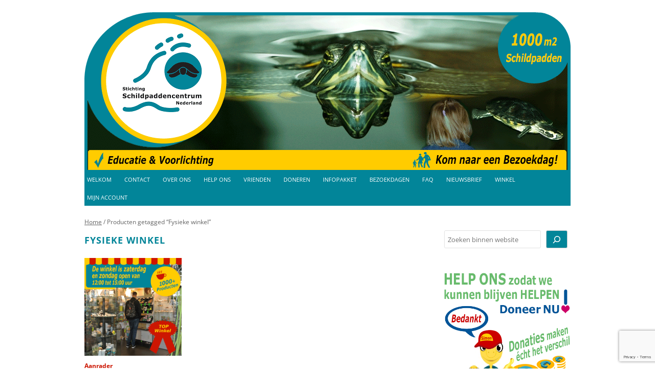

--- FILE ---
content_type: text/html; charset=utf-8
request_url: https://www.google.com/recaptcha/api2/anchor?ar=1&k=6LeVslAaAAAAAKV_yIH4OuEII0nWL49CWaIBju9b&co=aHR0cHM6Ly93d3cuc2NoaWxkcGFkZGVuY2VudHJ1bS5ubDo0NDM.&hl=en&v=PoyoqOPhxBO7pBk68S4YbpHZ&size=invisible&anchor-ms=20000&execute-ms=30000&cb=wizfk07inhpi
body_size: 48737
content:
<!DOCTYPE HTML><html dir="ltr" lang="en"><head><meta http-equiv="Content-Type" content="text/html; charset=UTF-8">
<meta http-equiv="X-UA-Compatible" content="IE=edge">
<title>reCAPTCHA</title>
<style type="text/css">
/* cyrillic-ext */
@font-face {
  font-family: 'Roboto';
  font-style: normal;
  font-weight: 400;
  font-stretch: 100%;
  src: url(//fonts.gstatic.com/s/roboto/v48/KFO7CnqEu92Fr1ME7kSn66aGLdTylUAMa3GUBHMdazTgWw.woff2) format('woff2');
  unicode-range: U+0460-052F, U+1C80-1C8A, U+20B4, U+2DE0-2DFF, U+A640-A69F, U+FE2E-FE2F;
}
/* cyrillic */
@font-face {
  font-family: 'Roboto';
  font-style: normal;
  font-weight: 400;
  font-stretch: 100%;
  src: url(//fonts.gstatic.com/s/roboto/v48/KFO7CnqEu92Fr1ME7kSn66aGLdTylUAMa3iUBHMdazTgWw.woff2) format('woff2');
  unicode-range: U+0301, U+0400-045F, U+0490-0491, U+04B0-04B1, U+2116;
}
/* greek-ext */
@font-face {
  font-family: 'Roboto';
  font-style: normal;
  font-weight: 400;
  font-stretch: 100%;
  src: url(//fonts.gstatic.com/s/roboto/v48/KFO7CnqEu92Fr1ME7kSn66aGLdTylUAMa3CUBHMdazTgWw.woff2) format('woff2');
  unicode-range: U+1F00-1FFF;
}
/* greek */
@font-face {
  font-family: 'Roboto';
  font-style: normal;
  font-weight: 400;
  font-stretch: 100%;
  src: url(//fonts.gstatic.com/s/roboto/v48/KFO7CnqEu92Fr1ME7kSn66aGLdTylUAMa3-UBHMdazTgWw.woff2) format('woff2');
  unicode-range: U+0370-0377, U+037A-037F, U+0384-038A, U+038C, U+038E-03A1, U+03A3-03FF;
}
/* math */
@font-face {
  font-family: 'Roboto';
  font-style: normal;
  font-weight: 400;
  font-stretch: 100%;
  src: url(//fonts.gstatic.com/s/roboto/v48/KFO7CnqEu92Fr1ME7kSn66aGLdTylUAMawCUBHMdazTgWw.woff2) format('woff2');
  unicode-range: U+0302-0303, U+0305, U+0307-0308, U+0310, U+0312, U+0315, U+031A, U+0326-0327, U+032C, U+032F-0330, U+0332-0333, U+0338, U+033A, U+0346, U+034D, U+0391-03A1, U+03A3-03A9, U+03B1-03C9, U+03D1, U+03D5-03D6, U+03F0-03F1, U+03F4-03F5, U+2016-2017, U+2034-2038, U+203C, U+2040, U+2043, U+2047, U+2050, U+2057, U+205F, U+2070-2071, U+2074-208E, U+2090-209C, U+20D0-20DC, U+20E1, U+20E5-20EF, U+2100-2112, U+2114-2115, U+2117-2121, U+2123-214F, U+2190, U+2192, U+2194-21AE, U+21B0-21E5, U+21F1-21F2, U+21F4-2211, U+2213-2214, U+2216-22FF, U+2308-230B, U+2310, U+2319, U+231C-2321, U+2336-237A, U+237C, U+2395, U+239B-23B7, U+23D0, U+23DC-23E1, U+2474-2475, U+25AF, U+25B3, U+25B7, U+25BD, U+25C1, U+25CA, U+25CC, U+25FB, U+266D-266F, U+27C0-27FF, U+2900-2AFF, U+2B0E-2B11, U+2B30-2B4C, U+2BFE, U+3030, U+FF5B, U+FF5D, U+1D400-1D7FF, U+1EE00-1EEFF;
}
/* symbols */
@font-face {
  font-family: 'Roboto';
  font-style: normal;
  font-weight: 400;
  font-stretch: 100%;
  src: url(//fonts.gstatic.com/s/roboto/v48/KFO7CnqEu92Fr1ME7kSn66aGLdTylUAMaxKUBHMdazTgWw.woff2) format('woff2');
  unicode-range: U+0001-000C, U+000E-001F, U+007F-009F, U+20DD-20E0, U+20E2-20E4, U+2150-218F, U+2190, U+2192, U+2194-2199, U+21AF, U+21E6-21F0, U+21F3, U+2218-2219, U+2299, U+22C4-22C6, U+2300-243F, U+2440-244A, U+2460-24FF, U+25A0-27BF, U+2800-28FF, U+2921-2922, U+2981, U+29BF, U+29EB, U+2B00-2BFF, U+4DC0-4DFF, U+FFF9-FFFB, U+10140-1018E, U+10190-1019C, U+101A0, U+101D0-101FD, U+102E0-102FB, U+10E60-10E7E, U+1D2C0-1D2D3, U+1D2E0-1D37F, U+1F000-1F0FF, U+1F100-1F1AD, U+1F1E6-1F1FF, U+1F30D-1F30F, U+1F315, U+1F31C, U+1F31E, U+1F320-1F32C, U+1F336, U+1F378, U+1F37D, U+1F382, U+1F393-1F39F, U+1F3A7-1F3A8, U+1F3AC-1F3AF, U+1F3C2, U+1F3C4-1F3C6, U+1F3CA-1F3CE, U+1F3D4-1F3E0, U+1F3ED, U+1F3F1-1F3F3, U+1F3F5-1F3F7, U+1F408, U+1F415, U+1F41F, U+1F426, U+1F43F, U+1F441-1F442, U+1F444, U+1F446-1F449, U+1F44C-1F44E, U+1F453, U+1F46A, U+1F47D, U+1F4A3, U+1F4B0, U+1F4B3, U+1F4B9, U+1F4BB, U+1F4BF, U+1F4C8-1F4CB, U+1F4D6, U+1F4DA, U+1F4DF, U+1F4E3-1F4E6, U+1F4EA-1F4ED, U+1F4F7, U+1F4F9-1F4FB, U+1F4FD-1F4FE, U+1F503, U+1F507-1F50B, U+1F50D, U+1F512-1F513, U+1F53E-1F54A, U+1F54F-1F5FA, U+1F610, U+1F650-1F67F, U+1F687, U+1F68D, U+1F691, U+1F694, U+1F698, U+1F6AD, U+1F6B2, U+1F6B9-1F6BA, U+1F6BC, U+1F6C6-1F6CF, U+1F6D3-1F6D7, U+1F6E0-1F6EA, U+1F6F0-1F6F3, U+1F6F7-1F6FC, U+1F700-1F7FF, U+1F800-1F80B, U+1F810-1F847, U+1F850-1F859, U+1F860-1F887, U+1F890-1F8AD, U+1F8B0-1F8BB, U+1F8C0-1F8C1, U+1F900-1F90B, U+1F93B, U+1F946, U+1F984, U+1F996, U+1F9E9, U+1FA00-1FA6F, U+1FA70-1FA7C, U+1FA80-1FA89, U+1FA8F-1FAC6, U+1FACE-1FADC, U+1FADF-1FAE9, U+1FAF0-1FAF8, U+1FB00-1FBFF;
}
/* vietnamese */
@font-face {
  font-family: 'Roboto';
  font-style: normal;
  font-weight: 400;
  font-stretch: 100%;
  src: url(//fonts.gstatic.com/s/roboto/v48/KFO7CnqEu92Fr1ME7kSn66aGLdTylUAMa3OUBHMdazTgWw.woff2) format('woff2');
  unicode-range: U+0102-0103, U+0110-0111, U+0128-0129, U+0168-0169, U+01A0-01A1, U+01AF-01B0, U+0300-0301, U+0303-0304, U+0308-0309, U+0323, U+0329, U+1EA0-1EF9, U+20AB;
}
/* latin-ext */
@font-face {
  font-family: 'Roboto';
  font-style: normal;
  font-weight: 400;
  font-stretch: 100%;
  src: url(//fonts.gstatic.com/s/roboto/v48/KFO7CnqEu92Fr1ME7kSn66aGLdTylUAMa3KUBHMdazTgWw.woff2) format('woff2');
  unicode-range: U+0100-02BA, U+02BD-02C5, U+02C7-02CC, U+02CE-02D7, U+02DD-02FF, U+0304, U+0308, U+0329, U+1D00-1DBF, U+1E00-1E9F, U+1EF2-1EFF, U+2020, U+20A0-20AB, U+20AD-20C0, U+2113, U+2C60-2C7F, U+A720-A7FF;
}
/* latin */
@font-face {
  font-family: 'Roboto';
  font-style: normal;
  font-weight: 400;
  font-stretch: 100%;
  src: url(//fonts.gstatic.com/s/roboto/v48/KFO7CnqEu92Fr1ME7kSn66aGLdTylUAMa3yUBHMdazQ.woff2) format('woff2');
  unicode-range: U+0000-00FF, U+0131, U+0152-0153, U+02BB-02BC, U+02C6, U+02DA, U+02DC, U+0304, U+0308, U+0329, U+2000-206F, U+20AC, U+2122, U+2191, U+2193, U+2212, U+2215, U+FEFF, U+FFFD;
}
/* cyrillic-ext */
@font-face {
  font-family: 'Roboto';
  font-style: normal;
  font-weight: 500;
  font-stretch: 100%;
  src: url(//fonts.gstatic.com/s/roboto/v48/KFO7CnqEu92Fr1ME7kSn66aGLdTylUAMa3GUBHMdazTgWw.woff2) format('woff2');
  unicode-range: U+0460-052F, U+1C80-1C8A, U+20B4, U+2DE0-2DFF, U+A640-A69F, U+FE2E-FE2F;
}
/* cyrillic */
@font-face {
  font-family: 'Roboto';
  font-style: normal;
  font-weight: 500;
  font-stretch: 100%;
  src: url(//fonts.gstatic.com/s/roboto/v48/KFO7CnqEu92Fr1ME7kSn66aGLdTylUAMa3iUBHMdazTgWw.woff2) format('woff2');
  unicode-range: U+0301, U+0400-045F, U+0490-0491, U+04B0-04B1, U+2116;
}
/* greek-ext */
@font-face {
  font-family: 'Roboto';
  font-style: normal;
  font-weight: 500;
  font-stretch: 100%;
  src: url(//fonts.gstatic.com/s/roboto/v48/KFO7CnqEu92Fr1ME7kSn66aGLdTylUAMa3CUBHMdazTgWw.woff2) format('woff2');
  unicode-range: U+1F00-1FFF;
}
/* greek */
@font-face {
  font-family: 'Roboto';
  font-style: normal;
  font-weight: 500;
  font-stretch: 100%;
  src: url(//fonts.gstatic.com/s/roboto/v48/KFO7CnqEu92Fr1ME7kSn66aGLdTylUAMa3-UBHMdazTgWw.woff2) format('woff2');
  unicode-range: U+0370-0377, U+037A-037F, U+0384-038A, U+038C, U+038E-03A1, U+03A3-03FF;
}
/* math */
@font-face {
  font-family: 'Roboto';
  font-style: normal;
  font-weight: 500;
  font-stretch: 100%;
  src: url(//fonts.gstatic.com/s/roboto/v48/KFO7CnqEu92Fr1ME7kSn66aGLdTylUAMawCUBHMdazTgWw.woff2) format('woff2');
  unicode-range: U+0302-0303, U+0305, U+0307-0308, U+0310, U+0312, U+0315, U+031A, U+0326-0327, U+032C, U+032F-0330, U+0332-0333, U+0338, U+033A, U+0346, U+034D, U+0391-03A1, U+03A3-03A9, U+03B1-03C9, U+03D1, U+03D5-03D6, U+03F0-03F1, U+03F4-03F5, U+2016-2017, U+2034-2038, U+203C, U+2040, U+2043, U+2047, U+2050, U+2057, U+205F, U+2070-2071, U+2074-208E, U+2090-209C, U+20D0-20DC, U+20E1, U+20E5-20EF, U+2100-2112, U+2114-2115, U+2117-2121, U+2123-214F, U+2190, U+2192, U+2194-21AE, U+21B0-21E5, U+21F1-21F2, U+21F4-2211, U+2213-2214, U+2216-22FF, U+2308-230B, U+2310, U+2319, U+231C-2321, U+2336-237A, U+237C, U+2395, U+239B-23B7, U+23D0, U+23DC-23E1, U+2474-2475, U+25AF, U+25B3, U+25B7, U+25BD, U+25C1, U+25CA, U+25CC, U+25FB, U+266D-266F, U+27C0-27FF, U+2900-2AFF, U+2B0E-2B11, U+2B30-2B4C, U+2BFE, U+3030, U+FF5B, U+FF5D, U+1D400-1D7FF, U+1EE00-1EEFF;
}
/* symbols */
@font-face {
  font-family: 'Roboto';
  font-style: normal;
  font-weight: 500;
  font-stretch: 100%;
  src: url(//fonts.gstatic.com/s/roboto/v48/KFO7CnqEu92Fr1ME7kSn66aGLdTylUAMaxKUBHMdazTgWw.woff2) format('woff2');
  unicode-range: U+0001-000C, U+000E-001F, U+007F-009F, U+20DD-20E0, U+20E2-20E4, U+2150-218F, U+2190, U+2192, U+2194-2199, U+21AF, U+21E6-21F0, U+21F3, U+2218-2219, U+2299, U+22C4-22C6, U+2300-243F, U+2440-244A, U+2460-24FF, U+25A0-27BF, U+2800-28FF, U+2921-2922, U+2981, U+29BF, U+29EB, U+2B00-2BFF, U+4DC0-4DFF, U+FFF9-FFFB, U+10140-1018E, U+10190-1019C, U+101A0, U+101D0-101FD, U+102E0-102FB, U+10E60-10E7E, U+1D2C0-1D2D3, U+1D2E0-1D37F, U+1F000-1F0FF, U+1F100-1F1AD, U+1F1E6-1F1FF, U+1F30D-1F30F, U+1F315, U+1F31C, U+1F31E, U+1F320-1F32C, U+1F336, U+1F378, U+1F37D, U+1F382, U+1F393-1F39F, U+1F3A7-1F3A8, U+1F3AC-1F3AF, U+1F3C2, U+1F3C4-1F3C6, U+1F3CA-1F3CE, U+1F3D4-1F3E0, U+1F3ED, U+1F3F1-1F3F3, U+1F3F5-1F3F7, U+1F408, U+1F415, U+1F41F, U+1F426, U+1F43F, U+1F441-1F442, U+1F444, U+1F446-1F449, U+1F44C-1F44E, U+1F453, U+1F46A, U+1F47D, U+1F4A3, U+1F4B0, U+1F4B3, U+1F4B9, U+1F4BB, U+1F4BF, U+1F4C8-1F4CB, U+1F4D6, U+1F4DA, U+1F4DF, U+1F4E3-1F4E6, U+1F4EA-1F4ED, U+1F4F7, U+1F4F9-1F4FB, U+1F4FD-1F4FE, U+1F503, U+1F507-1F50B, U+1F50D, U+1F512-1F513, U+1F53E-1F54A, U+1F54F-1F5FA, U+1F610, U+1F650-1F67F, U+1F687, U+1F68D, U+1F691, U+1F694, U+1F698, U+1F6AD, U+1F6B2, U+1F6B9-1F6BA, U+1F6BC, U+1F6C6-1F6CF, U+1F6D3-1F6D7, U+1F6E0-1F6EA, U+1F6F0-1F6F3, U+1F6F7-1F6FC, U+1F700-1F7FF, U+1F800-1F80B, U+1F810-1F847, U+1F850-1F859, U+1F860-1F887, U+1F890-1F8AD, U+1F8B0-1F8BB, U+1F8C0-1F8C1, U+1F900-1F90B, U+1F93B, U+1F946, U+1F984, U+1F996, U+1F9E9, U+1FA00-1FA6F, U+1FA70-1FA7C, U+1FA80-1FA89, U+1FA8F-1FAC6, U+1FACE-1FADC, U+1FADF-1FAE9, U+1FAF0-1FAF8, U+1FB00-1FBFF;
}
/* vietnamese */
@font-face {
  font-family: 'Roboto';
  font-style: normal;
  font-weight: 500;
  font-stretch: 100%;
  src: url(//fonts.gstatic.com/s/roboto/v48/KFO7CnqEu92Fr1ME7kSn66aGLdTylUAMa3OUBHMdazTgWw.woff2) format('woff2');
  unicode-range: U+0102-0103, U+0110-0111, U+0128-0129, U+0168-0169, U+01A0-01A1, U+01AF-01B0, U+0300-0301, U+0303-0304, U+0308-0309, U+0323, U+0329, U+1EA0-1EF9, U+20AB;
}
/* latin-ext */
@font-face {
  font-family: 'Roboto';
  font-style: normal;
  font-weight: 500;
  font-stretch: 100%;
  src: url(//fonts.gstatic.com/s/roboto/v48/KFO7CnqEu92Fr1ME7kSn66aGLdTylUAMa3KUBHMdazTgWw.woff2) format('woff2');
  unicode-range: U+0100-02BA, U+02BD-02C5, U+02C7-02CC, U+02CE-02D7, U+02DD-02FF, U+0304, U+0308, U+0329, U+1D00-1DBF, U+1E00-1E9F, U+1EF2-1EFF, U+2020, U+20A0-20AB, U+20AD-20C0, U+2113, U+2C60-2C7F, U+A720-A7FF;
}
/* latin */
@font-face {
  font-family: 'Roboto';
  font-style: normal;
  font-weight: 500;
  font-stretch: 100%;
  src: url(//fonts.gstatic.com/s/roboto/v48/KFO7CnqEu92Fr1ME7kSn66aGLdTylUAMa3yUBHMdazQ.woff2) format('woff2');
  unicode-range: U+0000-00FF, U+0131, U+0152-0153, U+02BB-02BC, U+02C6, U+02DA, U+02DC, U+0304, U+0308, U+0329, U+2000-206F, U+20AC, U+2122, U+2191, U+2193, U+2212, U+2215, U+FEFF, U+FFFD;
}
/* cyrillic-ext */
@font-face {
  font-family: 'Roboto';
  font-style: normal;
  font-weight: 900;
  font-stretch: 100%;
  src: url(//fonts.gstatic.com/s/roboto/v48/KFO7CnqEu92Fr1ME7kSn66aGLdTylUAMa3GUBHMdazTgWw.woff2) format('woff2');
  unicode-range: U+0460-052F, U+1C80-1C8A, U+20B4, U+2DE0-2DFF, U+A640-A69F, U+FE2E-FE2F;
}
/* cyrillic */
@font-face {
  font-family: 'Roboto';
  font-style: normal;
  font-weight: 900;
  font-stretch: 100%;
  src: url(//fonts.gstatic.com/s/roboto/v48/KFO7CnqEu92Fr1ME7kSn66aGLdTylUAMa3iUBHMdazTgWw.woff2) format('woff2');
  unicode-range: U+0301, U+0400-045F, U+0490-0491, U+04B0-04B1, U+2116;
}
/* greek-ext */
@font-face {
  font-family: 'Roboto';
  font-style: normal;
  font-weight: 900;
  font-stretch: 100%;
  src: url(//fonts.gstatic.com/s/roboto/v48/KFO7CnqEu92Fr1ME7kSn66aGLdTylUAMa3CUBHMdazTgWw.woff2) format('woff2');
  unicode-range: U+1F00-1FFF;
}
/* greek */
@font-face {
  font-family: 'Roboto';
  font-style: normal;
  font-weight: 900;
  font-stretch: 100%;
  src: url(//fonts.gstatic.com/s/roboto/v48/KFO7CnqEu92Fr1ME7kSn66aGLdTylUAMa3-UBHMdazTgWw.woff2) format('woff2');
  unicode-range: U+0370-0377, U+037A-037F, U+0384-038A, U+038C, U+038E-03A1, U+03A3-03FF;
}
/* math */
@font-face {
  font-family: 'Roboto';
  font-style: normal;
  font-weight: 900;
  font-stretch: 100%;
  src: url(//fonts.gstatic.com/s/roboto/v48/KFO7CnqEu92Fr1ME7kSn66aGLdTylUAMawCUBHMdazTgWw.woff2) format('woff2');
  unicode-range: U+0302-0303, U+0305, U+0307-0308, U+0310, U+0312, U+0315, U+031A, U+0326-0327, U+032C, U+032F-0330, U+0332-0333, U+0338, U+033A, U+0346, U+034D, U+0391-03A1, U+03A3-03A9, U+03B1-03C9, U+03D1, U+03D5-03D6, U+03F0-03F1, U+03F4-03F5, U+2016-2017, U+2034-2038, U+203C, U+2040, U+2043, U+2047, U+2050, U+2057, U+205F, U+2070-2071, U+2074-208E, U+2090-209C, U+20D0-20DC, U+20E1, U+20E5-20EF, U+2100-2112, U+2114-2115, U+2117-2121, U+2123-214F, U+2190, U+2192, U+2194-21AE, U+21B0-21E5, U+21F1-21F2, U+21F4-2211, U+2213-2214, U+2216-22FF, U+2308-230B, U+2310, U+2319, U+231C-2321, U+2336-237A, U+237C, U+2395, U+239B-23B7, U+23D0, U+23DC-23E1, U+2474-2475, U+25AF, U+25B3, U+25B7, U+25BD, U+25C1, U+25CA, U+25CC, U+25FB, U+266D-266F, U+27C0-27FF, U+2900-2AFF, U+2B0E-2B11, U+2B30-2B4C, U+2BFE, U+3030, U+FF5B, U+FF5D, U+1D400-1D7FF, U+1EE00-1EEFF;
}
/* symbols */
@font-face {
  font-family: 'Roboto';
  font-style: normal;
  font-weight: 900;
  font-stretch: 100%;
  src: url(//fonts.gstatic.com/s/roboto/v48/KFO7CnqEu92Fr1ME7kSn66aGLdTylUAMaxKUBHMdazTgWw.woff2) format('woff2');
  unicode-range: U+0001-000C, U+000E-001F, U+007F-009F, U+20DD-20E0, U+20E2-20E4, U+2150-218F, U+2190, U+2192, U+2194-2199, U+21AF, U+21E6-21F0, U+21F3, U+2218-2219, U+2299, U+22C4-22C6, U+2300-243F, U+2440-244A, U+2460-24FF, U+25A0-27BF, U+2800-28FF, U+2921-2922, U+2981, U+29BF, U+29EB, U+2B00-2BFF, U+4DC0-4DFF, U+FFF9-FFFB, U+10140-1018E, U+10190-1019C, U+101A0, U+101D0-101FD, U+102E0-102FB, U+10E60-10E7E, U+1D2C0-1D2D3, U+1D2E0-1D37F, U+1F000-1F0FF, U+1F100-1F1AD, U+1F1E6-1F1FF, U+1F30D-1F30F, U+1F315, U+1F31C, U+1F31E, U+1F320-1F32C, U+1F336, U+1F378, U+1F37D, U+1F382, U+1F393-1F39F, U+1F3A7-1F3A8, U+1F3AC-1F3AF, U+1F3C2, U+1F3C4-1F3C6, U+1F3CA-1F3CE, U+1F3D4-1F3E0, U+1F3ED, U+1F3F1-1F3F3, U+1F3F5-1F3F7, U+1F408, U+1F415, U+1F41F, U+1F426, U+1F43F, U+1F441-1F442, U+1F444, U+1F446-1F449, U+1F44C-1F44E, U+1F453, U+1F46A, U+1F47D, U+1F4A3, U+1F4B0, U+1F4B3, U+1F4B9, U+1F4BB, U+1F4BF, U+1F4C8-1F4CB, U+1F4D6, U+1F4DA, U+1F4DF, U+1F4E3-1F4E6, U+1F4EA-1F4ED, U+1F4F7, U+1F4F9-1F4FB, U+1F4FD-1F4FE, U+1F503, U+1F507-1F50B, U+1F50D, U+1F512-1F513, U+1F53E-1F54A, U+1F54F-1F5FA, U+1F610, U+1F650-1F67F, U+1F687, U+1F68D, U+1F691, U+1F694, U+1F698, U+1F6AD, U+1F6B2, U+1F6B9-1F6BA, U+1F6BC, U+1F6C6-1F6CF, U+1F6D3-1F6D7, U+1F6E0-1F6EA, U+1F6F0-1F6F3, U+1F6F7-1F6FC, U+1F700-1F7FF, U+1F800-1F80B, U+1F810-1F847, U+1F850-1F859, U+1F860-1F887, U+1F890-1F8AD, U+1F8B0-1F8BB, U+1F8C0-1F8C1, U+1F900-1F90B, U+1F93B, U+1F946, U+1F984, U+1F996, U+1F9E9, U+1FA00-1FA6F, U+1FA70-1FA7C, U+1FA80-1FA89, U+1FA8F-1FAC6, U+1FACE-1FADC, U+1FADF-1FAE9, U+1FAF0-1FAF8, U+1FB00-1FBFF;
}
/* vietnamese */
@font-face {
  font-family: 'Roboto';
  font-style: normal;
  font-weight: 900;
  font-stretch: 100%;
  src: url(//fonts.gstatic.com/s/roboto/v48/KFO7CnqEu92Fr1ME7kSn66aGLdTylUAMa3OUBHMdazTgWw.woff2) format('woff2');
  unicode-range: U+0102-0103, U+0110-0111, U+0128-0129, U+0168-0169, U+01A0-01A1, U+01AF-01B0, U+0300-0301, U+0303-0304, U+0308-0309, U+0323, U+0329, U+1EA0-1EF9, U+20AB;
}
/* latin-ext */
@font-face {
  font-family: 'Roboto';
  font-style: normal;
  font-weight: 900;
  font-stretch: 100%;
  src: url(//fonts.gstatic.com/s/roboto/v48/KFO7CnqEu92Fr1ME7kSn66aGLdTylUAMa3KUBHMdazTgWw.woff2) format('woff2');
  unicode-range: U+0100-02BA, U+02BD-02C5, U+02C7-02CC, U+02CE-02D7, U+02DD-02FF, U+0304, U+0308, U+0329, U+1D00-1DBF, U+1E00-1E9F, U+1EF2-1EFF, U+2020, U+20A0-20AB, U+20AD-20C0, U+2113, U+2C60-2C7F, U+A720-A7FF;
}
/* latin */
@font-face {
  font-family: 'Roboto';
  font-style: normal;
  font-weight: 900;
  font-stretch: 100%;
  src: url(//fonts.gstatic.com/s/roboto/v48/KFO7CnqEu92Fr1ME7kSn66aGLdTylUAMa3yUBHMdazQ.woff2) format('woff2');
  unicode-range: U+0000-00FF, U+0131, U+0152-0153, U+02BB-02BC, U+02C6, U+02DA, U+02DC, U+0304, U+0308, U+0329, U+2000-206F, U+20AC, U+2122, U+2191, U+2193, U+2212, U+2215, U+FEFF, U+FFFD;
}

</style>
<link rel="stylesheet" type="text/css" href="https://www.gstatic.com/recaptcha/releases/PoyoqOPhxBO7pBk68S4YbpHZ/styles__ltr.css">
<script nonce="NnKRQsKKnqoaP7yeZ3PoBA" type="text/javascript">window['__recaptcha_api'] = 'https://www.google.com/recaptcha/api2/';</script>
<script type="text/javascript" src="https://www.gstatic.com/recaptcha/releases/PoyoqOPhxBO7pBk68S4YbpHZ/recaptcha__en.js" nonce="NnKRQsKKnqoaP7yeZ3PoBA">
      
    </script></head>
<body><div id="rc-anchor-alert" class="rc-anchor-alert"></div>
<input type="hidden" id="recaptcha-token" value="[base64]">
<script type="text/javascript" nonce="NnKRQsKKnqoaP7yeZ3PoBA">
      recaptcha.anchor.Main.init("[\x22ainput\x22,[\x22bgdata\x22,\x22\x22,\[base64]/[base64]/[base64]/bmV3IHJbeF0oY1swXSk6RT09Mj9uZXcgclt4XShjWzBdLGNbMV0pOkU9PTM/bmV3IHJbeF0oY1swXSxjWzFdLGNbMl0pOkU9PTQ/[base64]/[base64]/[base64]/[base64]/[base64]/[base64]/[base64]/[base64]\x22,\[base64]\\u003d\\u003d\x22,\x22w5/Dv8KRV1nCosKqw7XDsRTChXrDjRTCjTcRwr3Cq8Kaw5bDrTcaN31PwpxRXMKTwrYAwqPDpz7DgTfDvV5KVDrCtsKew6DDocOhcgTDhHLCuUHDuSDCs8KYXsKsMsOzwpZCKcKow5BwT8KzwrY/[base64]/DiG/DnMO4J8K3YsOWw6YvGsOpM8KQw5oGwpzCuMKmw7nDpzbDt8OoXcKAfD97XQHDscOqNMOUw63DrcKwwpZ4w5bDuQ40CmbChSYif0QAA0cBw74AA8OlwplODhzCgBvDhcOdwp1vwqxyNsKEJVHDowYsbsK+XQ1Gw5rCosOed8KaUmtEw7tWIm/[base64]/CrsKGw6DDsR4HZHcTw7ZjwqzDmMKvwrEVGMO9wo7Dng9PwoDCi1XDiQHDjcKrw5wVwqgpWEBowqZOCsKPwpITcWXCoB/CtnR2w6tBwpdrJ2DDpxDDr8K5woBoD8Owwq/CtMOUSzgNw7lKcBMGw4YKNMKpw5Rmwo5Awpg3WsKjEMKwwrBfeiBHN13CsjJXF3fDuMKSJ8KnMcO2CcKCC0guw5wTVh/[base64]/woDCmWhAwppNw6lcRSXCl8O4AsODwpvCkFAibytyHz/DmsOOw7jDt8Kgw7RaRMO/cWF5w4zClSRWw7zDgsKaPy/DvMKewqIzDHbCgyN/[base64]/DrMOmw5RVZi80HyjDssKAw7HDqwVdw5pow4A3TRnCosOGw5TCo8K/wodZO8KwwojDgSXDj8KbLwY7woTDikcvIsOew7s4w646csKrRT1ME21kwoVVwrPClDA9w47Cu8K0JlrDrMO/[base64]/[base64]/[base64]/Dt8O5VMObADhTVsOpXhZveMOlPMOOR8OzKcOUwqzDqGrDvcK4w7HCrhfDiyt0dTvCpQsaw5t7w4ABwq/CtwTDkzfDtsK/AcOKwoFqwpjDnMKQw7HDg0hoQMK/G8Khw5jChcOTDDdTDVrCpXEIwr7Dmml+w6/Cj3LCkm9Xw4MRA2rChcOUwrEKw4XDgmJLOMK9IMKnEMKccStmPcKAWMO/w6Bqcy3DiUvCtcKLaWJvAS1ww5wTH8KWw5Bzw6DCpE1/w4DDvwHDiMOQw4PDiRPDsjjDqSFTwrHDgRYqfcO6LXjCiBTDjMKow7MTLh93w6AQI8OiUsKdK3UjDTXCplvClcKCK8OCIMO7S1vCscKaW8KMVBHCnSPCjcK0AsO2woLDghImaz8ewrLDn8KAw4jDgMO1w7TCtMKQWghFw4/Dn3jDoMOPwroDWlTCm8Oldmd7wrzDtMKRw5YEw5TCigsHw7ggwoo3S3PDhCICw5rDp8OdIsKMw7VoDCZ/[base64]/DigXCtWjDk2Nwbg0ZMU/CtMKTQ8O0JEJgGlHDhgN9CQUxw7A+WkvDqXcLOCnDtR9Tw4UtwqFUasKVUsOcw5TCuMOxQMK/w65iPAM1XMK7woXDmsOHwqB4w6kvw6TDr8KuQ8OFwpQdU8KtwqMew6vCgcOdw4tJEcKaMMONKMONw7Rkw55Uw7xww6zDlAsWw6LChcKZw5d1FcKPMg/CssKXFQ/CsFnDtcOFwrHDtScNw4PCgsOGZsOyPcOqwpwMGE0mw7bCgcOGwpBONmvDssKSw47DhkA2wqPDosODcw/[base64]/AgQPwozCqMKQwo7DuQ0uw4Epw4HCp8KQwpY3V8Oaw6LCuznCsV3DhcK+w4VgS8ONwoglw6/DkMK4wqvCpk7CkiYbb8OwwpdgSsKkFsKvVBtQR35bw6TDssKmbVk0c8ODwqkLw6wSw6Q6G2FnajBTD8K3TcOnwrHCj8KIw47CkDjDsMO3AMO6GMKBPMOww5XDrcODwqbCjDPCliV6GnZgSHPDu8OaXcOffMKNYMKUwpUjBkxbSE/[base64]/[base64]/CocKWAwR7w7TClE3ClkQmEwjCrGovZCfDuGPDmyBYHDDDjcOmwqnCjkrCh2sUIMOOw784LcO0wrg3w4HCsMOCMCl/[base64]/CncO6w7tWwrjCvsODw6LDq1HDlMKGw67DvzzCr8K1w4/DgcKDQQPDqcOvMsOIwoxvdcKePsKYIsKsZBsQwpEdCMOUCETCmXPCnFbCo8OTTE/CrF/[base64]/[base64]/Cj0PDvkUcwo5vFWHCmsOBwrowY8OwKsKlLnJRw5HDtgMPw5pyV1vDv8KfCEVawpVwwpvCnMOzw6xOwrbCvMOpE8KBw4EIaABLNjhsQsO2EcONw5kywrsYw4dlRsOtRgMxDAUbwobDrRjDscK9A0smCWEvw67DvWZBbB1/c17CilDCphBxWHsHw7XDp1vCp2tydGIXdlkiHMKAw6MxeQvCgMKgwrN3wr0IRsOhCMKuGgRCAsO7w59twpJXw7vDvcOeWsKOOCbDncORAcK4wqPDqRRbw5bDvW7ClzfCo8OAw7/DqMORwq88w6o/IRcCwpMDexltw6LDr8KJNMKZwo3DosKWw5E+Z8KGDDYDw5EPDcOEw7wEw7MdX8Kcw4IGw6gtwqTDoMK/GQfCgT3CocKEw6nCsi1mAMKDw7bDsjEeHXfDhGAuw68+EcOyw6lKbFDDgsKhYhk0w4BfX8OTw4rDqMKMIMKrDsKMw5bDusKsaDlFw7Iyb8KMdsO0wrvDlVDCncO+w4TCuicLdcOeBBvCohw2w4Vxa1dxwrDCuXZjw7fDu8OewpQ1esKsw7DCnMKdR8Oww4fDssKGw6/CkmvCgnJQY1nDosK5A2hywr/DpcKywrFJwrnDpcOOwrLCuUdNU0VKwqQ9wpPCvhwkw5Mfw7IGwrLDocOXXcOXdsObw4/[base64]/[base64]/CoXhGwq3CusKVw71gw7/CoxF0BCfDjMOfwrR9T8ONw7HCnXDDm8KBRU3CiRZ2wpnDscKTwp0LwqBBP8KBA057cMK2w7gJTsODF8O7wqDDvsK0w7nDsC4VIcK1V8OjWB3CrTtEwos5wqA9bMOJwo3CuQLClEJ1bsKdSsK+woAUSnEhW3oxU8Kxwp/CljTDlMKuwpjCuy8YIScaby1Ww7sjw4HDs3dQwq3CozDDtUDDr8O/WcOJKsKVw71lRRPCmsK2IVbCg8OHwpnDoU3DjXEzw7PCkQtYw4XDqUHDucKTw5d/[base64]/DucK7PMKZHcOTw4w4w54Pwp/DkmPCjcKOG1seVlnDqW7Ck2B+ZkBiWnPDpzzDmn/DisOwcw4bUMKHw7fDpEzDnjrDosKSwqnCmMOFwpdpw4J2A1fDg1/[base64]/CusKyaMOFbz1eecOyDyvCizYaw6vDgXHDknDCmHnDhx7DkkAIwq/DjAfDi8OlGR8XNMK7wodAw58Fw5HCkxIBwqk8csKPC2vCksKIJcKudWvCs2zDvDUyRAc3LsKfEcOMwo5Dwp1dIMONwqDDp1UNA1DCpcKawoxiI8OKOU/DtMOLwqvDj8Kywq1hwqtQXmVlVVrCniDCn2TDqFnDmcKhfsOTV8O9TF3DpMOXdwTDgXY9WnrCosKxHsOQwotREVMjUMO2Y8Krwo8CVcKDw4/ChEssQwbCsxxdwrY5wofCtnvCtAZhw6wywqTClFXCs8K+FcKhwqzCim5gwp3DrxRKK8K6fm4Hw7BbwoFXwoNZw64tNsO0ecOuCcOAe8OzbcO8w4HDjxDCnErCr8OawqLDicKyLFfDsD9fwo/CvMOow6zCksKeETtKwq1YwqzCvystHsOiw7/CiQ43wpR5w4EPYMKVwovDrXgWYFdjF8KaL8OIw7c5EcO+CCvDlMKKOMKMTMOFwpZRVcOIasOww59ZEkHCk3zDskB9wpRdcWzDjcKBT8KAwrw/b8KOd8KLa0PDrMOhF8KSw6XChMO6PlJLwrpMw7HDkDRvwrbDvUF2wrvCpcOnGH9JfiYWFsKoN0vCiUNhXBIpAT7CiXbCrMOtLDI+woR2RcOWeMKLAsOLwpxfw6LDl2FCYw/CmDsGcWRXwqFOSwjDj8OwBDrDr3RBwpVsKxQOw5PCp8Oxw4DCisOZw5xmw5DCiStCwpvDiMO7w6PCjcKBWAFEOsK0RjnCusKuYsOqAwnCswYLw4vClMO4w7vDj8Ktw7IFb8ODIRzDncO9w7wOwrXDth3Dr8OsQ8OcJ8OjdsKkZG96w7pzA8ODDW/DqcOAemLCjWPDmCg2SMOew6oiwo1Qwqdww7V9wpVOw5BQanAZwp1xwrVlGH3CqcKvHcKreMKFP8K4c8OfbUXCpisjw4puVCHCpMOJBlUxQsKgeTPCu8OXaMKTwrbDrsK4YyzDisK9MwbCgsKiw47DnMOmwq5oTsKdwqkTGS/[base64]/[base64]/CnsOLwq9/bsOMQcOnXGrCosO1wq8pwqt1GUBXcMKiwoYYw60uwpUrWcKuwosKwr5DdcOVesOpw6wSwrPCgE3CocKtw5fDksOAGj8/V8OfRBHCncKpwqFxwpXCocOBNcK9wq/[base64]/w7xveUzDqsKYAyhow5HCrMOJwoTDscKNwoZSwo3CgcOQwqZNw4/CgMOrwrXCl8OudD8pYgfDpsOlNsK8dCDDqC4pFGrCtBlOw7zCsSHCo8OjwrAHwoowVkdjfcKLw7YBWkdywoTChioDw77DiMOSeBkpwr8lw7HDv8OTXMOIwrrDliUtwp3DmcO1LljCj8Kew4TCkhgjGXFaw595DsK9WA/[base64]/DpVUofCzDqG00UMOqw6rDgnE4DsO6KxV7McOFMiMuw7LClcO7LjjDmsOUwqXChhdMwqDDosOxw7A7w5TDusO7GcKMHi9WwrzCu3HDhnNpworCgRE5w4vDmMKZeVwhNsO2eDBIaG7DgcKOf8KIwpnCnsO+MHFgwoczHMKOC8OnMsOgXsOmBMOIwqHDk8O/DGHCrhouw53Dq8KWYMKbwp1xw4PDoMOgNzNzV8OOw7TCt8ORYRExAcKzw54kwqbDlVrDmcOvwqlXRMK6Y8O+G8K+wrnCvcOiVHZzw5E+w4A7wpzCqg/Cu8OYGMK4w7TCiAFBw7M+wqZTwqIBwrfDrGTCuCrCnnRKw7nCnsOFwpvDnFfCqsO/[base64]/Ck8KsPMK1OkvCmsO8wrnDp8K4wqUNa8KYwpLDvj7Dt8Kfw6rDsMKsbMOrwp/[base64]/CuMO/wrRnECl2wr8ePAxewrnDgMKxAGTCjgZ6NcKwa21vc8Onw4zDgsKmwockE8OSVnhgAMObXMKcwo0CUMOYQj/CqcOewrzDssOqZMOScw7CmMKjw5/DpRPDh8Ksw4Vgw5oiwonDqcKrw6cybzcgX8KSw7A2w67CjC0Qwq8/EsOcw5QuwpkCPsOgbMKYw5TDnsKZbcKMwq0vw4HDtcK7NyEIKsKsEyvCkMKswohlw59NwrIQwqjDu8OmesKWw7vDo8Kwwqw5d0/Dp8K4w6HChsK6ISh8w47DrsKSN1nChMOJwpvDvMOrw4PCtMO2w6QOw4TDlsK/RcOSPMKBIBLDv2vCpMKdUBfCtcOAwqDDh8OJNxYEa3kAw7NEwrtWw5ROwqxVMmHCoULDtCfCtU0vW8OVKToTwqEpwrvDvR/CrsOQwoBeVcK1ZXvDggPCiMK3CErCuW/DqAA2XcKPXnsLG2LDnsOQwpxJwq0ID8Kqw6vClmHCmMOZw4Y0wrzCoXbDoA9nbAvCuE4aS8K7PsK4I8KWKMOpOMO+UWTDv8O6DsO3w5vCjMKdJ8KswqdVBX3Do3rDjybCmsOpw7RUJ03Ctx/CuXVWwrpgw7Fjw4leU2tNwqwONcONw5xSwpl3E33Cm8OFwrXDp8OTwqdYQyzDmQ4cB8OsbMObw74hwpDDv8O4G8Ofw7nDq1vDmTHCh0zCnGLDrcKJTlPCmQxuPXvCh8OMw7rDvcK7woLCgcOdwp/DlihJfzsRworDsjdtSHQEJVoxAcOdwq3ClCwFwpfDhhtFwrF1bcKjNcObwqrCg8O5dBvDj8KBDHo0wrPDl8OvcSYDwoVUdcOrw5fDkcOfwrdxw7Umw4LCocK7McOGAmgzHcOqwp4Jwo7CkcKIFcOVwrXDmEjDqMOxYsKDT8Kmw5Now5rCjxRXw43DtsOuw7nDiQ/[base64]/[base64]/Cm8OsecKewoY6QjrDjcOJfMOwwrkaw7caw6jCtcK3wqJRw4rCusKWw6t2wpTDvMKbw4nDl8Kkw6lxcVbDnMOMFMOewoPDg19bwqPDg012w7Mlw5g4DsKUw6kSw5BNw7LCtjZtwonChcO1MGLCnjU6Mnskw5RTEMKMYhM/w61qw6XDtMONJsKeTsOTTDLDu8OlTBzCpsKcIFl8O8Olw4vCowrCnW59F8KKdAPCt8KWfxkwTcOCw67DkMOzHXZPwq/[base64]/DhcOtwqEFw5gqw5nCnjMPWsKTDC1YRkbDgMOtKR45wr/[base64]/[base64]/[base64]/EsK1bAXDrcKCPQ1Cw7zCicOIVjoqEBrDtsOrw4dFCj06w5pPwpHDgMKmKsO9w6Uzw7vDkljDlcKKwofDr8O4RsOtAMOnwobDqsKVTcKnQMK2wqvDjBLDjUvCjU57PSnDm8OfwpfClBrDtMOMwoBywrDCklAuw4DDpk0dSMK1OVbCs0HClQHDij/CmcKGw4ouZ8KVV8K7G8OwZ8KYwqDCjMKYwo9Mw7B7wp1ED1vDrlTDtMKxYMO0w6cCw5vDp3DDh8KcGV43O8KUPsKyOlzCscOPL2YGNcO9w4NDEUrDmnJHwp0pWMKQIDADwprDil3DqsOfwppQPcO8wofCsiYmw61TYMO/MzrCvGTDmRspeAbCuMO8wqLDi3osWnkdI8KOw6cywpt9wqDDo2MkDznCoCfDs8KOGCTDs8OVwpwqw5ABwrEwwoIfBMKab0lWfMOkwprCuGsAw5LDvcOowqJlcMKZPcOBw6EMwqPChlXCn8K0w7/CjsOfwohLw6nDqMKlMENRw5LCssK8w5gpDsOZSSdDwpopajbDjcONw4hFV8OqbwVaw5rCpX9MWm9cKMKNwr3Cq3EEw6QzU8OuIMK/wr3Cn0TCqgTCgMOlcsOFUTPCpcKSwpPCuW8mwo9Wwq8xc8KtwpcUTwrDvWYdTRtuasKZwrfCjQlqFngnwqjCp8KgTsOTwq/Dkn/DkBrCrcOKwpYGRDZaw44/ScO9KMOMw7XCtVMKUMOvwq1NbMK9wrfDvxDDsy7Cgn8cN8OSw4czw5d3wqBmfHvCscOpElcpCsObdEE1w6QjD3XCqcKGwrYbc8ORwoVkw5jDj8KYwps8w7nComPCk8OTwoVww5TDusKIw49yw6QyA8KyI8K5SSZVwrrCosO6w7bDkg3CgTQAw4/Dj2MyacODCGRow5kRwrAKIzzDvjQHw6xGw6DCksKbwqbDg28yM8Kpw6nCpcKDEcOAHsO2w61LwqPCqsONe8OpY8Opd8KyTmPDqBMRwqXDpcKCw7LCmzzCucOxwrx0IlbDtmpiw69lYELCiTvDvMOJW0VqZMKJKMKfwp7Dp0Bdw5/CnTPCoDTDhcObwqErf0DCl8KRQRF/woQEwqIsw5nDgsKaWCZuwqLCvMKcwqsZVSfDtsKqw5bCi30ww6nDn8KKZkd/c8K4EMO/[base64]/[base64]/Cu8K3RCvDksO6wqjCsgPClFkHwo3ClTsYwoRtSxXDkMKBwpfDrxTCqmfCnsONw54Fwr9Jw5skwqVdwrjDsw5pK8OtUcKyw6TCpCUsw68gwrYNFsOLwozCihrCn8KVNsOHXcK1w4bDsH3DolVnwoLChsKNw5IJwp8xw67ClsOzMwjDgnJ7J2bCjC/Cji7CvR5IADjDq8KtOiMlwoLCuUbCucOaP8OtT0xfJsOpfcK4w63CpG/Cq8KWOcOxw53Cm8OSw4taegXCtcKlw7dAw7TDosOZDcKgKcKUwpfDnsODwpMzOMOfYcKcYMO0wok0w6RWHWx6XUnCqcKgDkHDo8Opw7NCw7fDicOcaz/DrW1fw6TCoARnb2sJJMO4WMKTTzBEw43DtGp+w7PCgC5AJcKTbijDr8Oqwo4Fw5lbwosJw7LCmcKfwqjDtkDCg1ZGw7FuacO0TWTCocOGP8OxLQvDgwRCw7DCn3nDmsOFw4/CiGZrQiLCvsKsw6ZNfMKawopAwqXDtTzDmAwKw4oDw70Twq/[base64]/HsKvbGfDqUDCqcOewrjCuQHCqz5iw40JKXnCt8Kuw7LDmsOIbUrDiEHDgsKzw5bDtXBvQsOswpNLw77ChSPDr8K4wqE/wpkKWE/DiBIkbR3DhcOaSMO9OsKXwrPDtRAjeMOsw5gIw6bCoUM6fcOgwrszwoPDgsOgwqR3wq8jECZnw4UsFyzCv8KmwowIw4zDtx86wocCTSV5VH3CiHtOwpfDkMKRbsKCBsOmbwrCuMKYw4jDrsKlwqpRwoVLHxPCuz3DqCV/wo/DjkQBLzrCrGA+WTcfwpXDm8Kxw5kqw5jCocOEV8OHAMKvecKQYUBPwrTDlRDCsirDlyjChUHCocK2AMONW3I9I3lNKcOcw7xAw5VvYMKpwrDDkzIjHDMlw73ClAQAeynCmBg3wrTCngEyJcKARcKLwo7DvBFDwqkiw6/Cp8O3wonCpzNKwolVw5k8wr3DlyIBw6c9Cj4NwoAyCMOsw57DgHUow4gTDcOcwonCmMONwo3DpWd9bVsYSw/CmcK+IBzDmgA5WsOWdMKZwpAyw7XCicOSCEY/[base64]/DhTHCkGIbB2d5aMOEwobDqANBZMOhw4RawrjDq8Otw51owoVvPsO6RsKyFgnCrsKXw5hxdMKzw59+woTDninDt8OXDCvCrVgCMhfCrMOKecKwwoMzwoXDjMOBw6HClsKoE8OrwrV6w5TCpB3ChcOXwo/[base64]/[base64]/CpiEfIxDDlsO0w49KNcKlLxgSw5EYw7UWwoDDjRIHMsOhwpbDhMO0wq7DjsKDFMKKbcOvXMOyQsKwOMKgwo7DlsOvfsOCUkhqwpXDt8K8JcK3W8ORAjjDljnClMOKwrPDv8OHFixnw6zDk8O5wolBw4nCm8OCwrPDj8K/[base64]/wp3CnMOtwqRnR8KiA28LwrLChiVebcK6wq3Cjk8pTjFSw77DhsOfCsK1w7TCpBJWFcKBZnfDrUvCom0Ew6sJKMO3WMKqw5bClCbChHE0D8OtwrY6RsOHw4rDgsOIwohhI043wq7Ci8KVQixXFQ/CgwdcZsKZX8KcP0d4w4zDhi7DtcKOcsOta8KZOsOmSsKQDMO6wr1UwrJYLgbCkTgYNWzDtSvDugcAwo81LTVtQgseHiHCi8K+ZcO6BcKZw5HDnyDCuibDvMO3wpzDhm5qw7/CgcOkwpUDJcKGN8OAwrXCuG3Clw/DgG9WZMKudWTDpB5SAsKyw7dDw7ZzT8KPTT0Ww5XCnztLYS8dw57Dg8K8CT/[base64]/[base64]/ZT9uI8KAw4BbwqLDnsOAeMORW8OTw5DCjMKmAVg0wprCuMOTPsKaa8KXwqDCmcOBw4xoSHtgVcOyWw1+FHIWw4jCqMKed01saH1wIMKnw4xvw6dkwocvwqg5w4/CsEEvKMOyw6QfesKhwpXDnzwqw4XDiG/CvsKMahvCucOgUToww6Jsw7Vew6BZHcKRV8O+K3PChMOLN8KKcQIYYMOrwowrw6xFKcOvQWtqwpPCmWNxDMKZEgjCiWbDj8Oew5XCsXIeesKlF8O+FlLDq8KRKn3Cr8OVV0vCjsKLGHjDiMKHe1/[base64]/[base64]/CscKAw65Wwo5dEsKvZQ1RwrrCgsKBbStfb33DlsKmBlvDiEhQYsOhBMOZfx9+woPDgcOZwpLCvjcGUsKkw47Cn8KUw54Ow7pSw41Jw6/DpcO+UsONKsOPw4BOwpsxAsKsdlkPw4/CkQMkwqPCsG0iw6zDgg/CqAoKw47CsMKiwqZPEwXDgsOkwplROcOfU8KFw44vOcKZb2YoK3jDq8KqAMO7YcKzaAYGCsK8O8OBHhd/aRPCt8OswoVFHcOMSGhLGlZ/wr/CiMOtdzjDlnbDvXLDl3rCssKHwrEYFcKTwrfCkzzCvsO/bQ/CoGI4WFMQTMKYN8KMYBfCuCJmw7VfAwDDisOsw5HChcObfFwUw6rCrBBMEXTChMKEwpHDssOnw4fDh8KJwqPChcOBwppcQzTCrcKvGVAOMsOgw6Auw6LCgMOXw5LCoW7DqsK5wpTCn8KgwpNESsK+KW3Dt8KMYMOoZcO4w7HCuzZEwo5Iwr8VS8K8Ky/DlcKzw4DDpHzDq8O/wrvCssOJVT4Fw4/[base64]/Cn38JKTUPTcKtK0rCj8KNBgPDncKpwqvDksKXw4bCscO1ZsO2w7TDlMOSaMOxcMKywo4mIHzCjUNrR8KIw67DlsKwc8OZQ8OAwr4mJGnDvibDujlRKDVaXB9ZHnUawqknw50LwpzCisKmCsKiw5bDvQN/HnN5eMKUcwfDnsKtw6TDmsKjSmfClsOcf2XDssKqK1jDnWFHwqrCql8+wpnCsR5SPjHDr8KqdWgpYixwwrfDk1hoJBMjwqdjHcOxwotaeMKDwoY8w4ECeMOrwrHDvHQ9wrrDsyzCqsKqdHvDjsK+ZMOuY8KMwp/CncKoDmBOw7LDixBpOcKGwqgvSCDDlgwrwoVPeURgw6PCpUlLwrXChcOuXMKywrzCpATDrV4Jw4XDjgRcKD1TM3TDph9VJMO8fiXDlsOewq98Yjdgwp06wqQyLnTCt8OjeCNIGjQ8w5bCrsO6DHfCtFfDmDg/[base64]/YcKCD8KtbnjCkMKnwpjDucKkLzrCj0TDlEIJw4/[base64]/CnMKEw4zCkCDDhgHCgQPDhMOofsOKdsOwacKuwpHDv8KTc0jCikk0wqY8w4kLwqvCjsKawql8w6DCrnsVLnkmwrsBw6fDmj7CkkVVwqrCplVaEX7Cj11UwozCkzfCn8OFfm9uP8Knw7PCo8Kfw54cdMKmw6bCjSnCkQ/[base64]/DtmvCpG/[base64]/CgMOJGMOaJUPCssOaw43DvMKFUiXDhnsIwqsCw47CmURKw4wyRiLDsMKAHcOfwr3CiTs1wosPIX7CojfCoF0vYcKjD0XCg2TDgW/DjsO8asO9TxvDssOoJX8Qa8KIc27CtcKGUsOGQMOgwqsaewDDi8KYMcONEMK/wpPDtsKVwqvDkULCm1A1L8OtS0/Dk8KOwo8UwqPCgcKQwr3CuSQNw6A+wqrDrGrDjiZZO3hfP8O8w63Du8OfGcKqSsO3TMOQQgR0Gx8tK8KuwrpNaDrDt8KGwoTCvX85w4fCkVBEAMK5RmjDucK4w4zDmMOMDgFbPcKlX1nDrjQbw4LCr8KNCMO2w7DDoR/CpjDDgGnCliLCi8Onw6HDmcK7w5khwo7Dpk7DlcKaBxk1w586wojDsMOEwr3Cm8O6wqVawpjDvMKLM0/DuU/Cs1BeM8KiRsOEN0lUEVXDtHEiw50YwozDrGAnw5ITw7tZXk7CrsKvwoDDvMONTsOsMsOpcEDDtmbCmFTCpsKIG33CkcK6SitDwrHCvGjDkcKNwrvDnXbCrh0/wqB0UcOESHkhwoYKFzjCmMKtw4Ntw491XivDsRxEwr8owoTDiHbDpcKOw7ZuMhLDjxfCp8K+KMKgw6VQw40AJsOxw5nCiUjDqTLDvMORQsOiYmjDhDsDPcONFxUfw6DCksOUUA/[base64]/PcK5wrghwo9secKfODTDghvDpMK2Z3bDtgNMCMKDwpfCjXfCocKvw7g9bB7CicOqwo/DvkEKwqLDukPDhsK8w5PCuD7DmVXDn8KPw6xwAcKRJ8KOw7hHbQHCnQ0GZ8O2wroBwozDpV7DrW7Dj8ONwp/DvmrCtcKVw6nDucKWUnlXVcOdwpXCrcK2SWHDgVLDpcK2SXzCtsK/T8OswojDrmfDm8O7w6DCoVFlw4Ucw5jDkMOmwqjCsDVUeBTDp1jDucO0FcKEJg1yOQsWRMK8wpQIwp7Cp3wvw7BVwpRGOW11w6YANhzCu3LDikNowqdIw6DCvcKcW8KiSSY5wqLDt8OoBBhmwohXw6x4Wx3DtcOXw7U5QsO1wqnDiyION8O4w6/[base64]/DknLDtcO2PwDCksKcE8K4YcOrworCtgzCt8K3w4DCvw7CmMOhw6XDscKEw69nw690fcKoU3bCscK1wqTDlmrCj8OHw6DCoBYdIsK9w4vDkwvCsHTCocKaNmPCtjfCgcORSlPCmUELRsKSw5HDolEoLA3CqMK6w70WSwg1woTDlh/Dj0JzFVRow4rDtCIzRkBYDg7ChXJ2w67Dh0zCshzDncOvwobDpXkSw7xKSsOTw4LDpMK6wqPDsFxPw5UHw5DDmMK2EXFBwqTCqcO1wqTDnSTDkcOCHxEjwqkmdx8ww77DuBI6w45iw5wIcMK4aR4XwrxLb8O0wq4PCsKMwrDDpMOywqY/w7LCqsKUacK0w5rCpsOMEMOqbsK+w59SwrfDgjEPN1fCjTQvExrDvMKzwrnDtsO3wr7Cs8OtwoXCr1FPw6TDp8K1wqbDki98cMODeGYZfRrDgS7CnWbCr8KrCsOGZRg1CcOAw55ZTcKnBcOQwp0xM8KEwprDkMKHwqgWR34qf3M/wp7DiwIZPcKFckjCl8O/[base64]/CgsOUwoHCkcKvwoLCpTVaw5dmw5UQwqYUScOxwpkCDFzCp8OnSXLCoiwBJjM+TirDt8KIw5jCi8O5wrXCqmTDkBZjYjbChWcrHMKVw5vCjMKZwpPDuMOpGcObaRPDssKDw70Ww45XLsO+X8OHUsO6w6dLHRR7Z8KbUcOQwpvDhzZACCvDmsOHF0d3UcKzIsOAJDl/AMKowpwKw4FsGEvCoEcXwrfDgxVQeTh2w6nDlcKVw40KCVvDicO6wqgdcQpUw4Apw4t3LcKaaDbCmcO6woTCkFgACMOCwrYpwq8fXMK7e8OGwrhENWRdMsKkwprDpgjCplEbwqtlwo3CrcKYw5w9dmfCtjZ5w4guwqbDkcKBQRspwq/[base64]/[base64]/Dv8KqY0UBwo/CrcOIW2XDpVkEwpfCucKkw7rDmFwQwqAjD27CosK4w4dXwrt+wqIVwq3CnxfCpMOPdAzCgHYSOArDjMKxw53CmcKEZH9uw5TDoMOVwpVkw5M/w6FZHBPCoEvDhMKswqbDjcOaw5g9w7jCuX/[base64]/CqsONfsK+fMKpAsO4KMOOZ8OoCMKpw5DDmAcsRsKZSVUGw6TCuUfCgsOuwqjDoj7DoTYKw7g8wqrCnGIcw5rCkMK4wrfCqUPDoG3DjxDCs2M8w53CpWQQHcKtdC/DpMOFBsKYw5/CiTYwdcKvPk3DunnDoDM0w6BGw5rCgx3ChHjCoFzCoFxfTcK3G8OBeMK/fmzDksKqwrFTw7XCjsOtwrPCu8KtwqbCgsOTw6vCo8OLw4xOMlAsFS7CqMOBSW5Iwp9jw4UOwofDgiHCnMOVCkXCgzTDn2vDgWZLQgvDsFFzSDsJwrs2w4M4dwPDnMOsw5fDs8OmFhpow6V0AcKDw504wohGCcKIw6LCpksSw49nw77DvA5Pw5d2wr/DgRvDimPCnsOpw6TCuMK/LMOuwo/DuSM/wrscwpp9wo9rScOEw7xsUE5+LybDkiPCmcOEw7vDgDLCkMKLXATDmcKiwo/CkMOiwoHDo8KZwpdiwokuwo0URBB5woIzwpoww7/DiHTCriARDxUswoPCiQUuw6PDsMOlw57DnSkKNsKfw6UBw7TCvsOedMODEirDijjCpkTCpD01w7JwwqXDuBRhfsK4VcK2KcKCwr9zZHsNKkTDlcK1TXsKwojCn1zDpQbCocORXcOPw6Iww4BtwoonwprCqSfCmiFaTx92Zn7Cn1LDnD/DuCVIRMOPwqRXw4rDkRjCpcK5wr/CqcKWTUrChMKtwpkkwozCrcKdwrcXW8KPQsKywoLCpMO1wrJFw7EeYsKfwqbCh8O6IMOHw7UfTsK/wpJ6GTnDoSvDn8O1bsOrSsOvwrXDmDAtRcK2d8OZwqRsw7xyw7Npw7N4M8OJUEfCsHljw680HUN8JlvCpMKBwp80UcOKwr3DlsOOw6wCaTxVL8O5w69Ow4NXAwIcaWzCssKqPHbDk8OKw5g9CA7DksKTwoHCuGHDsyHDkMKifk/CsSY8EBXDtMOBwr7DlsKpR8KLTHEvw6V7w6rCoMK0wrDDpgcXJmdKMU5Aw495wp06w68KXsKqwrFKwqM0wrDDiMOAOsKyWDdHZRTDkcOVw6cZDsKrwoA1RsKowpMXA8O9JsOic8O7LsKDwqPDpwLDr8KKYktbTcOrw4RFwo/CvxN0bMKswro6ZBvCiRU2NSM+X3TDtcKvw6LCsFHCrcK3w6UFw6AswqEQLcO9wq0Mw6kAwqPDvmVAYcKFw48Hw4sMwp7Cr1MUFHrDscOcSys9w77ChcO6wqPCilzDhcKbCGA/emMywqJywpzDhEzComl/w69qR3fDnsKaYsOoeMKUwofDp8KNwpnCkw3Dh3sIw7jDm8KkwoRZYMKsaEjCrcObC2HDoxd+w5BMwrAGPA3Dv1V4w6bClsKawqQwwq44wofDsnYrG8OJwrsEwrkDwrF6L3HCjFbDunpIw5/CmsOxw7/CqHhRwr1rK1jDkDvDl8OXIcO2wrjCgSnCtcObw44lwrAhw4lnS2PCiG0BEMKLwrMIQGrDksKYwpMhw6gcEMOwVsO8YBgSwqdhw78Lw45Qw5VQw6UmwrXCtMKuMsOoGsO6wpBjAMKBBsK6wr4kwo/DgMOgw6bDiz3DusO8WlU6SsOkw4zDqMOhCsKPwqrDiiYCw5giw5UWwojDoWHDosOiS8O+B8KNY8OyWMOdK8OwwqTCt13DvcOOw7LCtmvDqXrCoRLDhVbDucO3w5R6MsKxbcKVGsKhw5JhwrBowrMxw6t1w7MRwoI1Jnx0DsKFwoZPw5/CrC8NJDclw4HDvEFnw4Fiw5o2wpnDkcOPw7jCsyJlw4Y/[base64]/CgcKjU8OcJTfDrsK0wqnChXU7wo0hDk1fwqnDmzPDpMKQw487w5JfH3rCoMOubMOwS2sTOcOSw6XCoWDDnw/Ct8KpX8KMw4o4w6bCsT0Hw5I4wo/DgsOQZXkYwoBGbMKfUsOgDzwbw5/CtsOzeA9bwp7CoBA3w51dS8KTwo4gwq9vw6QSFcKrw4cKw745WQAiSMOxwpMHwrbCr2oRQmzDk0d2wrvDvMONw4ocwpjCpHN0U8OKbsK5VV8Kwqk3w5/DpcK/OsOlw5UswoMOYcKawoAfTzlCGcKqDcOJw7bDp8KwdcOqYEbCjyk7Hn4/cDYqwq7CgcO8TMK/J8OlwoXDjDrCgyzCmypiw7h0w7DDijwzZE8/dcOAf0Fmw7nCgkXCt8Kcw6dWwqDClsKZw5TClsKBw7Q4w5rCl1FIw5/CjMKJw7LDrsO0w5TCqAgZwostw5LDlsOxw4zDkU3Ct8KDw7NUSHoGRlnDqmoTfB3DrTjDtxBmesKcwqPDj3fCjlpMJcKdw5hLNcKIQQ/DtsK6wrVrFsOiJy7CrMO6wqTDm8KMwo3CkTzCp10FUlUhw6TDucOKSMKfcWxGMcO+wrFfwoHCq8OBw7HCt8O7woPDtcOKBnPDnmsnwpVbw4LDv8KoexrChwFEwqoIw4fDkcOFwovCkF0/w5XCohU4w71zOFjDgsKPwrLClcKQLDpPEUhBwqjCpMOEZkPDsT9ww7XCuUBbwrLDusO/VRXCgVnCoiDCmH/DgMOzYsK/wrsdIMK+T8OzwoMZRcK7wqtJHMKmwrNUQQ/DmcOoesO6wo13wpxaT8K1woTDr8OswrHCh8O7HjlRfmAdwq0UTkTCumZ3wpzCk3khZWXDnsK8DAE/DVbDs8OHw4IDw7LDtBTDq3XDnmDCp8Ofc0cKCU8oFyoDdcKJw5JHaSY7TcOETMKMAMOcw7s+XFIYZDQhwrPChMOZHHlkB2LCl8Ohwr06wqjCrldOw4clBRUxaMO/woUGNsOWCm9kw7vDnMK/wo5NwqIlw5VyG8Okw7jDgMKEHsOxZHt7wqPCp8O1w4rDvl/DnTbDlsKCU8O0OnMIw67CmcKIwq4MKXlQwp7DpFTCjMOcdsK8wrtsRA7DshLDs2NBwqJLDEJ9w6UOw4TCpsOfQGzClXbCs8OJPhnCh3zDgsOhwrF/[base64]/w7HCjMOYwqXDrcO+wq/DhDTCgcOvw5oCw5xKw6tMBsKMw43CgV3CnSHCuxkHKcK4MMKMAl08w44xW8ODwqwHwrdEJsK6w55Hw4RfVMO4w6l8AMOxMsO7w6MUwrQLMcOFwoBjbRFVXn9Yw7s4Bg/DqHB4wqTCpGvDrcKDcj3DrcKMwqjDvMKuwoIZwqJSIXgSDzd7A8K+w6QmXWZRwohMC8O0w4/CosOmck7Cu8KUw7VAJA7CqBZpwrN6w59uKMKBw57Cjm0TA8Olw7g9wqLDtRbCisKeOcOrE8KSKUvDsRHCiMKIw7bCnjIDbsKSw6zCmMO/Dl/[base64]/wrkrwpQeMMO/w4gIVBIUS8OlTU/DtRzCqsK1wrl4wqk3wqzDjGbDoRM6WhNBMsOxwr7CqMOSw7NreGkyw6MGLATDrWQ/ViIRw7dhwpR9DMKmY8KvBVo\\u003d\x22],null,[\x22conf\x22,null,\x226LeVslAaAAAAAKV_yIH4OuEII0nWL49CWaIBju9b\x22,0,null,null,null,1,[21,125,63,73,95,87,41,43,42,83,102,105,109,121],[1017145,507],0,null,null,null,null,0,null,0,null,700,1,null,0,\[base64]/76lBhnEnQkZnOKMAhnM8xEZ\x22,0,0,null,null,1,null,0,0,null,null,null,0],\x22https://www.schildpaddencentrum.nl:443\x22,null,[3,1,1],null,null,null,1,3600,[\x22https://www.google.com/intl/en/policies/privacy/\x22,\x22https://www.google.com/intl/en/policies/terms/\x22],\x22ufXwuHabUPgPufpigVGHsuqmJT/3OSxJx7SISsUBfY4\\u003d\x22,1,0,null,1,1769000992032,0,0,[227],null,[206,74],\x22RC-RP23IS-bgP3ubA\x22,null,null,null,null,null,\x220dAFcWeA4nXrIdU2B8aV_OUBGmQ_UBZMS0g38bTjdJqy0tatxWW4wYPwxxvTj9srg_z684gfRGfiM-MrdULuiPgDrj0McJ48_P1g\x22,1769083792231]");
    </script></body></html>

--- FILE ---
content_type: text/css
request_url: https://www.schildpaddencentrum.nl/wp-content/themes/schildpad_child/style.css?ver=20251202
body_size: 631
content:
/*
Theme Name: Schildpaddencentrum Child
Theme URI: 
Description: A clean, modern  theme.
Author: Velthuizen
Author URI: http://velthuizen.nl
Version: 2.2.4
Template: twentytwelve
Tags: gray, apple, clean, 1-column, 2-columns, 3-columns, responsive, e-commerce, free, fixed-width, 960

License: GNU General Public License v2.0
License URI: http://www.gnu.org/licenses/gpl-2.0.html
*/

/*-----

DO NOT EDIT!

To add in your own CSS styles, it is recommended that you create a file called custom_styles.css in your child theme folder and the framework will automatically apply your CSS changes.  If you need more information, please visit the support forums at http://splashingpixels.com
----*/

@import url("custom-style.css");